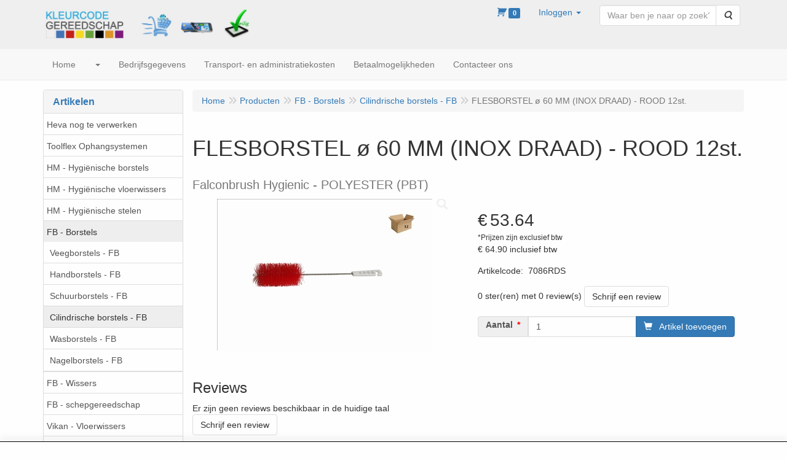

--- FILE ---
content_type: text/html; charset=UTF-8
request_url: https://www.kleurcodegereedschap.be/nl/fb-borstels/cilindrische-borstels-fb/flesborstel-60-mm-inox-draad-rood-12st/a-11551-10000060
body_size: 12364
content:
<!DOCTYPE html>
<html lang="nl">
    <head>
        <base href="https://www.kleurcodegereedschap.be/"
              data-url=""
              data-routing="/js/routing.json"
        />
        <meta name="viewport" content="width=device-width, initial-scale=1">
        <meta charset="utf-8" >
        
                    <meta name="author" content="Poleprom.com" />
                    <meta name="keywords" content="FLESBORSTEL, &oslash;, 60, MM, , (INOX, DRAAD), -, ROOD, 12st., 7086RDS, Falconbrush, Hygienic, -, POLYESTER, (PBT)" />
                    <meta name="description" content="Falconbrush Hygienic - POLYESTER (PBT)" />
                    <meta name="rating" content="general" />
                    <meta name='generator' content='LogiVert 8.21.0.1016; Equinoxe 10.5.38' />
        
        <title>FLESBORSTEL ø 60 MM  (INOX DRAAD) - ROOD 12st.</title>

        <!-- Load scripting -->
                                    <script>
    window.dataLayer = window.dataLayer || [];
    window.dataLayer.enableGA4Ecommerce = false;
</script>
                            <script src="/js/api.min.js?h=9a8857d6"></script>
                            <script>
document.addEventListener('DOMContentLoaded', function(el) {
    window.api = new Api("ODQ2MDMxNzgwNTY1MzA6bDdCUm93UjNQOGhFWWZabHdJZg==", "https://www.kleurcodegereedschap.be");
});
</script>
                    
        <script src="/js/plugins.min.js?h=bb38a032" id="pluginScripts"></script>
        <script src="/js/early_scripts.min.js?h=2ebe7f84" id="earlyScripts"></script>

        <script>
            // Epsilon Polyfill for IE
            if (Number.EPSILON === undefined) {
                Number.EPSILON = Math.pow(2, -52);
            }
            // Number Formatting
            Math.toDisplay = function (val, precision, force_sign) {
                if (typeof force_sign === 'undefined') {
                    force_sign = false;
                }

                if (typeof precision === "undefined") {
                    precision = 2;
                }

                if(isNaN(val) || typeof val !== "number") {
                    return false;
                }

                val = val + (1E3 * Number.EPSILON);
                var str = val.toFixed(precision);
                var decpoint = str.indexOf('.');

                str = str.replace('.', '.');

                for(var i = (decpoint - 3); i > 0; i = i - 3) {
                    str = str.slice(0, i) + ',' + str.slice(i);
                }

                if(force_sign && val > 0) {
                    str = "+" + str;
                }

                return str;
            }

            Math.toPrice = function(val, force_sign) {
                if(typeof force_sign === 'undefined') {
                    force_sign = false;
                }
                var price = "";

                if(val === 0) {
                    price = "Gratis";
                } else {
                    if(force_sign && val > 0) {
                        price = "+";
                    } else if(val < 0) {
                        price = "-";
                    }
                    price += "€ ";
                    price += Math.toDisplay(Math.abs(val), 2);
                }

                return price;
            }
            window.main_root = "https://www.kleurcodegereedschap.be/";

        </script>

        <link rel="stylesheet" href="/assets/base.css?h=676cf9a1" />

        <link rel="stylesheet" href="/assets/theme.css?h=901af028" />
        <link rel="icon" type="image/x-icon" href="/favicon.ico?h=30bbc694" />    <script src="https://js.hcaptcha.com/1/api.js?onload=recaptchaOnload&render=explicit" async defer></script></head>
    <body data-sticky-container>
        
                    <header>
    <div class="logo-top">
        <div class="container">
            <div class="logo-container">
                <a href="/nl/">
                    <img src="/images/cb_17.jpg?h=a598b142" alt="Logo www.Kleurcodegereedschap.be"/>                </a>
            </div>
            <div class="pull-right hidden-xs">
                    <ul class="nav navbar-nav  " data-sm-skip="data-sm-skip">
            <li class="menu_cart_popup  menu_cart">
        <a href="/nl/winkelwagen/" data-popup="data-popup" class="cart-link" data-mode="articles">
    <i class="cart"></i><span class="amount label label-primary articles">0</span></a>
            </li>
    <li class="menu_my_account ">
        <a href="/nl/inloggen"
   class="dropdown-toggle" data-toggle="dropdown" role="button"
   aria-haspopup="true"
   aria-expanded="false">
    <span class="lbl">Inloggen</span>
    <span class="caret"></span></a>
                    <ul class="dropdown-menu">
                    <li class="">
            
                                    
<form method="post" action="/nl/inloggen">
    <div class="form-group"><label class="control-label required" for="_username">Loginnaam</label><input type="text" id="_username" name="_username" required="required" class="form-control form-control" /><p class="help-block"></p>
    </div>
    <div class="form-group"><label class="control-label required" for="_password">Wachtwoord</label><input type="password" id="_password" name="_password" required="required" class="form-control form-control" /><p class="help-block"></p>
    </div>
    <div class="form-group"><input type="text" id="emailAddress" name="emailAddress" class="form-extrahiddenfield form-control" /><p class="help-block"></p>
    </div>

            <button type="submit" name="loginSubmit" class="btn btn-primary">Inloggen</button>
                <input type="hidden" name="_target_path" value="https://www.kleurcodegereedschap.be/nl/fb-borstels/cilindrische-borstels-fb/flesborstel-60-mm-inox-draad-rood-12st/a-11551-10000060" />
        <input type="hidden" name="_csrf_token" value="3dc6e924175d4.rAGGa1qFrFEN25NhhuaF08aPuqqE_PV1yckFkThIIpU.-mnrByrflAJ4lsFXwYjo57bV_4fUs8E4jplLx0sCFNDUYsUeBcjvGn6x3g" />
</form>

            </li>
    <li class="">
        <a href="/nl/registreren"
   >
    <span class="lbl">Registreren</span>
    </a>
            </li>
    <li class="">
        <a href="/nl/wachtwoord/vergeten"
   >
    <span class="lbl">Wachtwoord vergeten?</span>
    </a>
            </li>

            </ul>
            </li>
    <li class="menu_search_widget ">
        <form action="/nl/zoeken" method="get" class="navbar-form menu_search_widget ">
    <div class="input-group">
        <input type="search"
                id="search_query"
                placeholder="Waar ben je naar op zoek?"
                name="query"
                class="form-control"
                                data-suggest=""
                autocomplete="off">
        <span class="input-group-btn">
            <button type="submit" class="btn btn-default">
                <i class="fa fa-search"></i>
                <span class="sr-only">Zoeken</span>
            </button>
        </span>
    </div>
</form>

            </li>

    </ul>

            </div>
        </div>
    </div>
</header>
<div class="nav-top sticky-header ">
    <nav class="navbar">
        <div class="container">
            <div class="navbar-header">
                <div class="mobile-menu-navbar">
                        <ul class="nav navbar-nav  " data-sm-skip="data-sm-skip">
        
    </ul>

                </div>
                <button type="button" class="navbar-toggle collapsed" data-toggle="collapse" data-target="#topmenu"
                        aria-expanded="false">
                    <span class="sr-only">Menu</span>
                    <span class="icon-bar"></span>
                    <span class="icon-bar"></span>
                    <span class="icon-bar"></span>
                </button>
            </div>

            <div class="collapse navbar-collapse" id="topmenu">
                <div class="mobile-menu-addon">
                        <ul class="nav navbar-nav  " >
            <li class="menu_cart_popup  menu_cart">
        <a href="/nl/winkelwagen/" data-popup="data-popup" class="cart-link" data-mode="articles">
    <i class="cart"></i><span class="amount label label-primary articles">0</span></a>
            </li>
    <li class="menu_my_account ">
        <a href="/nl/inloggen"
   class="dropdown-toggle" data-toggle="dropdown" role="button"
   aria-haspopup="true"
   aria-expanded="false">
    <span class="lbl">Inloggen</span>
    <span class="caret"></span></a>
                    <ul class="dropdown-menu">
                    <li class="">
            
                                    
<form method="post" action="/nl/inloggen">
    <div class="form-group"><label class="control-label required" for="_username">Loginnaam</label><input type="text" id="_username" name="_username" required="required" class="form-control form-control" /><p class="help-block"></p>
    </div>
    <div class="form-group"><label class="control-label required" for="_password">Wachtwoord</label><input type="password" id="_password" name="_password" required="required" class="form-control form-control" /><p class="help-block"></p>
    </div>
    <div class="form-group"><input type="text" id="emailAddress" name="emailAddress" class="form-extrahiddenfield form-control" /><p class="help-block"></p>
    </div>

            <button type="submit" name="loginSubmit" class="btn btn-primary">Inloggen</button>
                <input type="hidden" name="_target_path" value="https://www.kleurcodegereedschap.be/nl/fb-borstels/cilindrische-borstels-fb/flesborstel-60-mm-inox-draad-rood-12st/a-11551-10000060" />
        <input type="hidden" name="_csrf_token" value="43d9f0e26d3c73011f74be1b.d1FzBb6cOjCt5nNRZXr9vdtyy6EfocTzEVMJGN8GCQs.ITkeac7GAmPYqyFnIhSQiasojoxP7vC-VgNHTqxMP04PMjBw4dF5e96MPg" />
</form>

            </li>
    <li class="">
        <a href="/nl/registreren"
   >
    <span class="lbl">Registreren</span>
    </a>
            </li>
    <li class="">
        <a href="/nl/wachtwoord/vergeten"
   >
    <span class="lbl">Wachtwoord vergeten?</span>
    </a>
            </li>

            </ul>
            </li>
    <li class="menu_search_widget ">
        <form action="/nl/zoeken" method="get" class="navbar-form menu_search_widget ">
    <div class="input-group">
        <input type="search"
                id="search_query"
                placeholder="Waar ben je naar op zoek?"
                name="query"
                class="form-control"
                                data-suggest=""
                autocomplete="off">
        <span class="input-group-btn">
            <button type="submit" class="btn btn-default">
                <i class="fa fa-search"></i>
                <span class="sr-only">Zoeken</span>
            </button>
        </span>
    </div>
</form>

            </li>

    </ul>

                </div>
                    <ul class="nav navbar-nav  " >
            <li class="menu_homepage ">
        <a href="/nl/"
   >
    <span class="lbl">Home</span>
    </a>
            </li>
    <li class="menu_catalog ">
        <a href="/nl/catalogus" class="children" role="button"
   aria-haspopup="true" aria-expanded="false">
    <span class="lbl"></span>
    <span class="caret"></span></a>
                    <ul class="dropdown-menu">
                    <li class="">
        <a href="/nl/heva-nog-te-verwerken/g-55"
   >
    <span class="lbl">Heva nog te verwerken</span>
    </a>
            </li>
    <li class="">
        <a href="/nl/toolflex-ophangsystemen/g-40"
   >
    <span class="lbl">Toolflex Ophangsystemen</span>
    </a>
            </li>
    <li class="">
        <a href="/nl/hm-hygienische-borstels/g-42"
   class="dropdown-toggle" data-toggle="dropdown" role="button"
   aria-haspopup="true"
   aria-expanded="false">
    <span class="lbl">HM - Hygi&euml;nische borstels</span>
    <span class="caret"></span></a>
                    <ul class="dropdown-menu">
                    <li class="">
        <a href="/nl/hm-hygienische-borstels/cilinidrische-borstels-hm/g-10000077"
   class="dropdown-toggle" data-toggle="dropdown" role="button"
   aria-haspopup="true"
   aria-expanded="false">
    <span class="lbl">Cilinidrische borstels - HM</span>
    <span class="caret"></span></a>
                    <ul class="dropdown-menu">
                    <li class="">
        <a href="/nl/hm-hygienische-borstels/cilinidrische-borstels-hm/tankborstels-hm/g-20000171"
   >
    <span class="lbl">Tankborstels - HM</span>
    </a>
            </li>
    <li class="">
        <a href="/nl/hm-hygienische-borstels/cilinidrische-borstels-hm/flessenborstels-hm/g-20000172"
   >
    <span class="lbl">Flessenborstels - HM</span>
    </a>
            </li>

            </ul>
            </li>
    <li class="">
        <a href="/nl/hm-hygienische-borstels/veegborstels-hm/g-10000079"
   class="dropdown-toggle" data-toggle="dropdown" role="button"
   aria-haspopup="true"
   aria-expanded="false">
    <span class="lbl">Veegborstels - HM</span>
    <span class="caret"></span></a>
                    <ul class="dropdown-menu">
                    <li class="">
        <a href="/nl/hm-hygienische-borstels/veegborstels-hm/gepluimde-veegborstel/g-20000174"
   >
    <span class="lbl">Gepluimde veegborstel</span>
    </a>
            </li>
    <li class="">
        <a href="/nl/hm-hygienische-borstels/veegborstels-hm/zachte-veegborstel/g-20000175"
   >
    <span class="lbl">Zachte veegborstel</span>
    </a>
            </li>
    <li class="">
        <a href="/nl/hm-hygienische-borstels/veegborstels-hm/harde-veegborstel/g-20000176"
   >
    <span class="lbl">Harde veegborstel</span>
    </a>
            </li>

            </ul>
            </li>
    <li class="">
        <a href="/nl/hm-hygienische-borstels/schuurborstels-hm/g-10000080"
   >
    <span class="lbl">Schuurborstels - HM</span>
    </a>
            </li>
    <li class="">
        <a href="/nl/hm-hygienische-borstels/rubberen-borstels/g-10000081"
   >
    <span class="lbl">Rubberen borstels</span>
    </a>
            </li>
    <li class="">
        <a href="/nl/hm-hygienische-borstels/handborstels-hm/g-10000087"
   class="dropdown-toggle" data-toggle="dropdown" role="button"
   aria-haspopup="true"
   aria-expanded="false">
    <span class="lbl">Handborstels - HM</span>
    <span class="caret"></span></a>
                    <ul class="dropdown-menu">
                    <li class="">
        <a href="/nl/hm-hygienische-borstels/handborstels-hm/veegborstels/g-20000181"
   >
    <span class="lbl">Veegborstels</span>
    </a>
            </li>
    <li class="">
        <a href="/nl/hm-hygienische-borstels/handborstels-hm/wasborstels/g-20000182"
   >
    <span class="lbl">Wasborstels</span>
    </a>
            </li>
    <li class="">
        <a href="/nl/hm-hygienische-borstels/handborstels-hm/schrobborstels/g-20000183"
   >
    <span class="lbl">Schrobborstels</span>
    </a>
            </li>
    <li class="">
        <a href="/nl/hm-hygienische-borstels/handborstels-hm/andere/g-20000184"
   >
    <span class="lbl">Andere</span>
    </a>
            </li>

            </ul>
            </li>

            </ul>
            </li>
    <li class="">
        <a href="/nl/hm-hygienische-vloerwissers/g-47"
   class="dropdown-toggle" data-toggle="dropdown" role="button"
   aria-haspopup="true"
   aria-expanded="false">
    <span class="lbl">HM - Hygi&euml;nische vloerwissers</span>
    <span class="caret"></span></a>
                    <ul class="dropdown-menu">
                    <li class="">
        <a href="/nl/hm-hygienische-vloerwissers/vloerwissers-met-grove-draad/g-10000090"
   class="dropdown-toggle" data-toggle="dropdown" role="button"
   aria-haspopup="true"
   aria-expanded="false">
    <span class="lbl">Vloerwissers met grove draad</span>
    <span class="caret"></span></a>
                    <ul class="dropdown-menu">
                    <li class="">
        <a href="/nl/hm-hygienische-vloerwissers/vloerwissers-met-grove-draad/alle-lichte-monturen/g-20000185"
   >
    <span class="lbl">Alle lichte monturen</span>
    </a>
            </li>
    <li class="">
        <a href="/nl/hm-hygienische-vloerwissers/vloerwissers-met-grove-draad/alle-versterkte-monturen/g-20000186"
   >
    <span class="lbl">Alle versterkte monturen</span>
    </a>
            </li>
    <li class="">
        <a href="/nl/hm-hygienische-vloerwissers/vloerwissers-met-grove-draad/alle-35cm-monturen/g-20000187"
   >
    <span class="lbl">Alle 35cm monturen</span>
    </a>
            </li>
    <li class="">
        <a href="/nl/hm-hygienische-vloerwissers/vloerwissers-met-grove-draad/alle-45cm-monturen/g-20000188"
   >
    <span class="lbl">Alle 45cm monturen</span>
    </a>
            </li>
    <li class="">
        <a href="/nl/hm-hygienische-vloerwissers/vloerwissers-met-grove-draad/alle-55cm-monturen/g-20000189"
   >
    <span class="lbl">Alle 55cm monturen</span>
    </a>
            </li>
    <li class="">
        <a href="/nl/hm-hygienische-vloerwissers/vloerwissers-met-grove-draad/alle-75cm-monturen/g-20000190"
   >
    <span class="lbl">Alle 75cm monturen</span>
    </a>
            </li>

            </ul>
            </li>
    <li class="">
        <a href="/nl/hm-hygienische-vloerwissers/vloerwissers-met-fijne-draad/g-10000091"
   class="dropdown-toggle" data-toggle="dropdown" role="button"
   aria-haspopup="true"
   aria-expanded="false">
    <span class="lbl">Vloerwissers met fijne draad</span>
    <span class="caret"></span></a>
                    <ul class="dropdown-menu">
                    <li class="">
        <a href="/nl/hm-hygienische-vloerwissers/vloerwissers-met-fijne-draad/alle-30cm-monturen/g-20000191"
   >
    <span class="lbl">Alle 30cm monturen</span>
    </a>
            </li>
    <li class="">
        <a href="/nl/hm-hygienische-vloerwissers/vloerwissers-met-fijne-draad/alle-35cm-monturen/g-20000192"
   >
    <span class="lbl">Alle 35cm monturen</span>
    </a>
            </li>
    <li class="">
        <a href="/nl/hm-hygienische-vloerwissers/vloerwissers-met-fijne-draad/alle-40cm-monturen/g-20000193"
   >
    <span class="lbl">Alle 40cm monturen</span>
    </a>
            </li>
    <li class="">
        <a href="/nl/hm-hygienische-vloerwissers/vloerwissers-met-fijne-draad/alle-45cm-monturen/g-20000194"
   >
    <span class="lbl">Alle 45cm monturen</span>
    </a>
            </li>
    <li class="">
        <a href="/nl/hm-hygienische-vloerwissers/vloerwissers-met-fijne-draad/alle-55cm-monturen/g-20000195"
   >
    <span class="lbl">Alle 55cm monturen</span>
    </a>
            </li>
    <li class="">
        <a href="/nl/hm-hygienische-vloerwissers/vloerwissers-met-fijne-draad/alle-60cm-monturen/g-20000196"
   >
    <span class="lbl">Alle 60cm monturen</span>
    </a>
            </li>
    <li class="">
        <a href="/nl/hm-hygienische-vloerwissers/vloerwissers-met-fijne-draad/alle-75cm-monturen/g-20000197"
   >
    <span class="lbl">Alle 75cm monturen</span>
    </a>
            </li>

            </ul>
            </li>

            </ul>
            </li>
    <li class="">
        <a href="/nl/hm-hygienische-stelen/g-43"
   class="dropdown-toggle" data-toggle="dropdown" role="button"
   aria-haspopup="true"
   aria-expanded="false">
    <span class="lbl">HM - Hygi&euml;nische stelen</span>
    <span class="caret"></span></a>
                    <ul class="dropdown-menu">
                    <li class="">
        <a href="/nl/hm-hygienische-stelen/polypropyleen/g-10000073"
   >
    <span class="lbl">Polypropyleen</span>
    </a>
            </li>
    <li class="">
        <a href="/nl/hm-hygienische-stelen/alu-polypropyleen/g-10000092"
   >
    <span class="lbl">Alu-Polypropyleen</span>
    </a>
            </li>
    <li class="">
        <a href="/nl/hm-hygienische-stelen/aluminium/g-10000074"
   >
    <span class="lbl">Aluminium</span>
    </a>
            </li>
    <li class="">
        <a href="/nl/hm-hygienische-stelen/glasvezel/g-10000075"
   >
    <span class="lbl">Glasvezel</span>
    </a>
            </li>
    <li class="">
        <a href="/nl/hm-hygienische-stelen/telescopisch/g-10000084"
   >
    <span class="lbl">Telescopisch</span>
    </a>
            </li>
    <li class="">
        <a href="/nl/hm-hygienische-stelen/zwenkgewricht/g-10000076"
   >
    <span class="lbl">Zwenkgewricht</span>
    </a>
            </li>

            </ul>
            </li>
    <li class="">
        <a href="/nl/fb-borstels/g-36"
   class="dropdown-toggle" data-toggle="dropdown" role="button"
   aria-haspopup="true"
   aria-expanded="false">
    <span class="lbl">FB - Borstels</span>
    <span class="caret"></span></a>
                    <ul class="dropdown-menu">
                    <li class="">
        <a href="/nl/fb-borstels/veegborstels-fb/g-10000054"
   class="dropdown-toggle" data-toggle="dropdown" role="button"
   aria-haspopup="true"
   aria-expanded="false">
    <span class="lbl">Veegborstels - FB</span>
    <span class="caret"></span></a>
                    <ul class="dropdown-menu">
                    <li class="">
        <a href="/nl/fb-borstels/veegborstels-fb/combivegers/g-20000159"
   >
    <span class="lbl">Combivegers</span>
    </a>
            </li>
    <li class="">
        <a href="/nl/fb-borstels/veegborstels-fb/ultra-zacht/g-20000160"
   >
    <span class="lbl">Ultra zacht</span>
    </a>
            </li>
    <li class="">
        <a href="/nl/fb-borstels/veegborstels-fb/ultra-hard/g-20000162"
   >
    <span class="lbl">Ultra hard</span>
    </a>
            </li>

            </ul>
            </li>
    <li class="">
        <a href="/nl/fb-borstels/handborstels-fb/g-10000055"
   >
    <span class="lbl">Handborstels - FB</span>
    </a>
            </li>
    <li class="">
        <a href="/nl/fb-borstels/schuurborstels-fb/g-10000059"
   >
    <span class="lbl">Schuurborstels - FB</span>
    </a>
            </li>
    <li class="">
        <a href="/nl/fb-borstels/cilindrische-borstels-fb/g-10000060"
   >
    <span class="lbl">Cilindrische borstels - FB</span>
    </a>
            </li>
    <li class="">
        <a href="/nl/fb-borstels/wasborstels-fb/g-10000061"
   >
    <span class="lbl">Wasborstels - FB</span>
    </a>
            </li>
    <li class="">
        <a href="/nl/fb-borstels/nagelborstels-fb/g-10000094"
   >
    <span class="lbl">Nagelborstels - FB</span>
    </a>
            </li>

            </ul>
            </li>
    <li class="">
        <a href="/nl/fb-wissers/g-37"
   >
    <span class="lbl">FB - Wissers</span>
    </a>
            </li>
    <li class="">
        <a href="/nl/fb-schepgereedschap/g-41"
   >
    <span class="lbl">FB - schepgereedschap</span>
    </a>
            </li>
    <li class="">
        <a href="/nl/vikan-vloerwissers/g-9"
   class="dropdown-toggle" data-toggle="dropdown" role="button"
   aria-haspopup="true"
   aria-expanded="false">
    <span class="lbl">Vikan - Vloerwissers</span>
    <span class="caret"></span></a>
                    <ul class="dropdown-menu">
                    <li class="">
        <a href="/nl/vikan-vloerwissers/vloerwissers-vikan/g-10000002"
   class="dropdown-toggle" data-toggle="dropdown" role="button"
   aria-haspopup="true"
   aria-expanded="false">
    <span class="lbl">Vloerwissers - Vikan</span>
    <span class="caret"></span></a>
                    <ul class="dropdown-menu">
                    <li class="">
        <a href="/nl/vikan-vloerwissers/vloerwissers-vikan/algemeen-gebruik/g-20000006"
   >
    <span class="lbl">Algemeen gebruik</span>
    </a>
            </li>
    <li class="">
        <a href="/nl/vikan-vloerwissers/vloerwissers-vikan/voedingsindustrie-h-a-c-c-p/g-20000146"
   >
    <span class="lbl">Voedingsindustrie H.A.C.C.P.</span>
    </a>
            </li>

            </ul>
            </li>
    <li class="">
        <a href="/nl/vikan-vloerwissers/handwissers-vikan/g-10000037"
   class="dropdown-toggle" data-toggle="dropdown" role="button"
   aria-haspopup="true"
   aria-expanded="false">
    <span class="lbl">Handwissers - Vikan</span>
    <span class="caret"></span></a>
                    <ul class="dropdown-menu">
                    <li class="">
        <a href="/nl/vikan-vloerwissers/handwissers-vikan/algemeen-gebruik/g-20000147"
   >
    <span class="lbl">Algemeen gebruik</span>
    </a>
            </li>
    <li class="">
        <a href="/nl/vikan-vloerwissers/handwissers-vikan/voedingsindustrie/g-20000148"
   >
    <span class="lbl">Voedingsindustrie</span>
    </a>
            </li>

            </ul>
            </li>
    <li class="">
        <a href="/nl/vikan-vloerwissers/vervangcasettes/g-10000043"
   >
    <span class="lbl">Vervangcasettes</span>
    </a>
            </li>

            </ul>
            </li>
    <li class="">
        <a href="/nl/vikan-borstels/g-26"
   class="dropdown-toggle" data-toggle="dropdown" role="button"
   aria-haspopup="true"
   aria-expanded="false">
    <span class="lbl">Vikan - Borstels</span>
    <span class="caret"></span></a>
                    <ul class="dropdown-menu">
                    <li class="">
        <a href="/nl/vikan-borstels/veegborstels-vikan/g-10000038"
   >
    <span class="lbl">Veegborstels - Vikan</span>
    </a>
            </li>
    <li class="">
        <a href="/nl/vikan-borstels/schuurborstels-vikan/g-10000039"
   >
    <span class="lbl">Schuurborstels - Vikan</span>
    </a>
            </li>
    <li class="">
        <a href="/nl/vikan-borstels/handborstels-vikan/g-10000044"
   class="dropdown-toggle" data-toggle="dropdown" role="button"
   aria-haspopup="true"
   aria-expanded="false">
    <span class="lbl">Handborstels - Vikan</span>
    <span class="caret"></span></a>
                    <ul class="dropdown-menu">
                    <li class="">
        <a href="/nl/vikan-borstels/handborstels-vikan/veegborstels/g-20000154"
   >
    <span class="lbl">Veegborstels</span>
    </a>
            </li>
    <li class="">
        <a href="/nl/vikan-borstels/handborstels-vikan/wasborstels/g-20000156"
   >
    <span class="lbl">Wasborstels</span>
    </a>
            </li>
    <li class="">
        <a href="/nl/vikan-borstels/handborstels-vikan/schrobborstels/g-20000155"
   >
    <span class="lbl">Schrobborstels</span>
    </a>
            </li>

            </ul>
            </li>
    <li class="">
        <a href="/nl/vikan-borstels/cilindrische-borstels/g-10000041"
   class="dropdown-toggle" data-toggle="dropdown" role="button"
   aria-haspopup="true"
   aria-expanded="false">
    <span class="lbl">Cilindrische borstels</span>
    <span class="caret"></span></a>
                    <ul class="dropdown-menu">
                    <li class="">
        <a href="/nl/vikan-borstels/cilindrische-borstels/flessenborstels/g-20000150"
   >
    <span class="lbl">Flessenborstels</span>
    </a>
            </li>
    <li class="">
        <a href="/nl/vikan-borstels/cilindrische-borstels/tankborstels/g-20000153"
   >
    <span class="lbl">Tankborstels</span>
    </a>
            </li>
    <li class="">
        <a href="/nl/vikan-borstels/cilindrische-borstels/wormhuisborstels/g-20000151"
   >
    <span class="lbl">Wormhuisborstels</span>
    </a>
            </li>
    <li class="">
        <a href="/nl/vikan-borstels/cilindrische-borstels/andere-cylindrische-borstels/g-20000152"
   >
    <span class="lbl">Andere cylindrische borstels</span>
    </a>
            </li>

            </ul>
            </li>
    <li class="">
        <a href="/nl/vikan-borstels/andere-borstels-vikan/g-10000042"
   >
    <span class="lbl">Andere borstels - Vikan</span>
    </a>
            </li>

            </ul>
            </li>
    <li class="">
        <a href="/nl/vikan-schuurpads/g-33"
   >
    <span class="lbl">Vikan - Schuurpads</span>
    </a>
            </li>
    <li class="">
        <a href="/nl/vikan-stelen/g-34"
   class="dropdown-toggle" data-toggle="dropdown" role="button"
   aria-haspopup="true"
   aria-expanded="false">
    <span class="lbl">Vikan - Stelen</span>
    <span class="caret"></span></a>
                    <ul class="dropdown-menu">
                    <li class="">
        <a href="/nl/vikan-stelen/polypropyleen/g-10000070"
   >
    <span class="lbl">Polypropyleen</span>
    </a>
            </li>
    <li class="">
        <a href="/nl/vikan-stelen/verlengstukken/g-10000047"
   >
    <span class="lbl">Verlengstukken</span>
    </a>
            </li>
    <li class="">
        <a href="/nl/vikan-stelen/geanodiseerd-aluminium/g-10000048"
   >
    <span class="lbl">Geanodiseerd aluminium</span>
    </a>
            </li>
    <li class="">
        <a href="/nl/vikan-stelen/roest-vrij-staal/g-10000049"
   >
    <span class="lbl">Roest vrij staal</span>
    </a>
            </li>
    <li class="">
        <a href="/nl/vikan-stelen/glasvezel/g-10000050"
   >
    <span class="lbl">Glasvezel</span>
    </a>
            </li>
    <li class="">
        <a href="/nl/vikan-stelen/telescopisch/g-10000051"
   >
    <span class="lbl">Telescopisch</span>
    </a>
            </li>
    <li class="">
        <a href="/nl/vikan-stelen/mini-stelen/g-10000046"
   >
    <span class="lbl">Mini - stelen</span>
    </a>
            </li>
    <li class="">
        <a href="/nl/vikan-stelen/waterdoorvoer/g-10000052"
   >
    <span class="lbl">Waterdoorvoer</span>
    </a>
            </li>
    <li class="">
        <a href="/nl/vikan-stelen/codering/g-10000069"
   >
    <span class="lbl">Codering</span>
    </a>
            </li>

            </ul>
            </li>
    <li class="">
        <a href="/nl/vikan-ophangmateriaal/g-31"
   >
    <span class="lbl">Vikan - Ophangmateriaal</span>
    </a>
            </li>
    <li class="">
        <a href="/nl/vikan-emmers/g-27"
   class="dropdown-toggle" data-toggle="dropdown" role="button"
   aria-haspopup="true"
   aria-expanded="false">
    <span class="lbl">Vikan - Emmers</span>
    <span class="caret"></span></a>
                    <ul class="dropdown-menu">
                    <li class="">
        <a href="/nl/vikan-emmers/emmer-6-l/g-10000068"
   >
    <span class="lbl">Emmer - 6 L</span>
    </a>
            </li>
    <li class="">
        <a href="/nl/vikan-emmers/emmer-12-l/g-10000066"
   >
    <span class="lbl">Emmer - 12 L</span>
    </a>
            </li>
    <li class="">
        <a href="/nl/vikan-emmers/emmer-20-l/g-10000067"
   >
    <span class="lbl">Emmer - 20 L</span>
    </a>
            </li>

            </ul>
            </li>
    <li class="">
        <a href="/nl/vikan-waterspuitpistolen/g-30"
   >
    <span class="lbl">Vikan - Waterspuitpistolen</span>
    </a>
            </li>
    <li class="">
        <a href="/nl/vikan-schrapers/g-29"
   >
    <span class="lbl">Vikan - Schrapers</span>
    </a>
            </li>
    <li class="">
        <a href="/nl/vikan-schepgereedschap/g-28"
   >
    <span class="lbl">Vikan - Schepgereedschap</span>
    </a>
            </li>
    <li class="">
        <a href="/nl/vikan-spatels-roerders/g-32"
   >
    <span class="lbl">Vikan - Spatels, Roerders, ...</span>
    </a>
            </li>
    <li class="">
        <a href="/nl/vikan-condenstrekkers/g-46"
   >
    <span class="lbl">Vikan - Condenstrekkers</span>
    </a>
            </li>

            </ul>
            </li>
    <li class="">
        <a href="/nl/bedrijfsgegevens/c-26"
   >
    <span class="lbl">Bedrijfsgegevens</span>
    </a>
            </li>
    <li class="">
        <a href="/nl/transport-en-administratiekosten/c-56"
   >
    <span class="lbl">Transport- en administratiekosten</span>
    </a>
            </li>
    <li class="">
        <a href="/nl/betaalmogelijkheden/c-57"
   >
    <span class="lbl">Betaalmogelijkheden</span>
    </a>
            </li>
    <li class="">
        <a href="/nl/contacteer-ons/c-23"
   >
    <span class="lbl">Contacteer ons</span>
    </a>
            </li>

    </ul>

            </div>
        </div>
    </nav>
</div>

        <div id="alert-wrapper">
        <div class="container" id="alert-container">
        <!-- This container is in use to display AJAX-triggered Alert messages -->
        </div>
    </div>

    <div class='container article_show' id="main">
            <div class="sidebar left" layout="1">
                    <div class="widget widget_catalog" type="catalog" >
            <div class="panel panel-default">
                                    <div class="panel-heading">
                        <h4 class="panel-title">Artikelen</h4>
                    </div>
                                <div class="list-group list-group-root">
            <a href="/nl/heva-nog-te-verwerken/g-55"
           class="list-group-item ">
            Heva nog te verwerken
        </a>

                    <a href="/nl/toolflex-ophangsystemen/g-40"
           class="list-group-item ">
            Toolflex Ophangsystemen
        </a>

                    <a href="/nl/hm-hygienische-borstels/g-42"
           class="list-group-item ">
            HM - Hygi&euml;nische borstels
        </a>

                    <a href="/nl/hm-hygienische-vloerwissers/g-47"
           class="list-group-item ">
            HM - Hygi&euml;nische vloerwissers
        </a>

                    <a href="/nl/hm-hygienische-stelen/g-43"
           class="list-group-item ">
            HM - Hygi&euml;nische stelen
        </a>

                    <a href="/nl/fb-borstels/g-36"
           class="list-group-item active">
            FB - Borstels
        </a>

                    <div class="children list-group">
            <a href="/nl/fb-borstels/veegborstels-fb/g-10000054"
           class="list-group-item ">
            Veegborstels - FB
        </a>

                    <a href="/nl/fb-borstels/handborstels-fb/g-10000055"
           class="list-group-item ">
            Handborstels - FB
        </a>

                    <a href="/nl/fb-borstels/schuurborstels-fb/g-10000059"
           class="list-group-item ">
            Schuurborstels - FB
        </a>

                    <a href="/nl/fb-borstels/cilindrische-borstels-fb/g-10000060"
           class="list-group-item active">
            Cilindrische borstels - FB
        </a>

                    <a href="/nl/fb-borstels/wasborstels-fb/g-10000061"
           class="list-group-item ">
            Wasborstels - FB
        </a>

                    <a href="/nl/fb-borstels/nagelborstels-fb/g-10000094"
           class="list-group-item ">
            Nagelborstels - FB
        </a>

            </div>
                    <a href="/nl/fb-wissers/g-37"
           class="list-group-item ">
            FB - Wissers
        </a>

                    <a href="/nl/fb-schepgereedschap/g-41"
           class="list-group-item ">
            FB - schepgereedschap
        </a>

                    <a href="/nl/vikan-vloerwissers/g-9"
           class="list-group-item ">
            Vikan - Vloerwissers
        </a>

                    <a href="/nl/vikan-borstels/g-26"
           class="list-group-item ">
            Vikan - Borstels
        </a>

                    <a href="/nl/vikan-schuurpads/g-33"
           class="list-group-item ">
            Vikan - Schuurpads
        </a>

                    <a href="/nl/vikan-stelen/g-34"
           class="list-group-item ">
            Vikan - Stelen
        </a>

                    <a href="/nl/vikan-ophangmateriaal/g-31"
           class="list-group-item ">
            Vikan - Ophangmateriaal
        </a>

                    <a href="/nl/vikan-emmers/g-27"
           class="list-group-item ">
            Vikan - Emmers
        </a>

                    <a href="/nl/vikan-waterspuitpistolen/g-30"
           class="list-group-item ">
            Vikan - Waterspuitpistolen
        </a>

                    <a href="/nl/vikan-schrapers/g-29"
           class="list-group-item ">
            Vikan - Schrapers
        </a>

                    <a href="/nl/vikan-schepgereedschap/g-28"
           class="list-group-item ">
            Vikan - Schepgereedschap
        </a>

                    <a href="/nl/vikan-spatels-roerders/g-32"
           class="list-group-item ">
            Vikan - Spatels, Roerders, ...
        </a>

                    <a href="/nl/vikan-condenstrekkers/g-46"
           class="list-group-item ">
            Vikan - Condenstrekkers
        </a>

            </div>

            </div>
        </div>
                            <div class="widget widget_content" type="content" position="LEFT" >
            <div class="panel panel-default">
                                    <div class="panel-heading">
                        <h4 class="panel-title">Informatie</h4>
                    </div>
                                <div class="list-group list-group-root">
            <a href="/nl/-/c-65"
           class="list-group-item ">
            -
        </a>

                    <a href="/nl/bedrijfsgegevens/c-26"
           class="list-group-item ">
            Bedrijfsgegevens
        </a>

                    <a href="/nl/transport-en-administratiekosten/c-56"
           class="list-group-item ">
            Transport- en administratiekosten
        </a>

                    <a href="/nl/betaalmogelijkheden/c-57"
           class="list-group-item ">
            Betaalmogelijkheden
        </a>

                    <a href="/nl/contacteer-ons/c-23"
           class="list-group-item ">
            Contacteer ons
        </a>

                    <a href="/nl/algemene-voorwaarden/c-25"
           class="list-group-item ">
            Algemene voorwaarden
        </a>

                    <a href="/nl/promotielinken/c-19"
           class="list-group-item ">
            Promotielinken
        </a>

            </div>
            </div>
        </div>
             
    </div>

        
        <div id="content">
            <div>    <div id="breadcrumb_container">
                    <ol class="breadcrumb back internal"><li><a href="javascript:history.back()">Terug</a></li></ol>                <ol class="breadcrumb" itemscope itemtype="http://schema.org/BreadcrumbList"><li itemprop="itemListElement" itemscope itemtype="http://schema.org/ListItem"
                        ><a href="/nl/"
                       itemprop="item"                    ><span itemprop="name">Home</span></a><meta itemprop="position" content="1" /></li><li itemprop="itemListElement" itemscope itemtype="http://schema.org/ListItem"
                        ><a href="/nl/catalogus"
                       itemprop="item"                    ><span itemprop="name">Producten</span></a><meta itemprop="position" content="2" /></li><li itemprop="itemListElement" itemscope itemtype="http://schema.org/ListItem"
                        ><a href="/nl/fb-borstels/g-36"
                       itemprop="item"                    ><span itemprop="name">FB - Borstels</span></a><meta itemprop="position" content="3" /></li><li itemprop="itemListElement" itemscope itemtype="http://schema.org/ListItem"
                        ><a href="/nl/fb-borstels/cilindrische-borstels-fb/g-10000060"
                       itemprop="item"                    ><span itemprop="name">Cilindrische borstels - FB</span></a><meta itemprop="position" content="4" /></li><li itemprop="itemListElement" itemscope itemtype="http://schema.org/ListItem"
                        class="active"><span itemprop="name">FLESBORSTEL ø 60 MM  (INOX DRAAD) - ROOD 12st.</span><meta itemprop="position" content="5" /></li></ol>
    </div>
</div>
                            <div class='lv_article' itemscope itemtype="https://schema.org/Product">
        <form name="article_order_form" method="post" action="/nl/winkelwagen/toevoegen?id=11551">

                    <div class="article-header">
<h1>
    <span itemprop="name">FLESBORSTEL ø 60 MM  (INOX DRAAD) - ROOD 12st.</span>
</h1>

<h2>
    <small>
        <span id="measure"></span>
        <span id="specification">Falconbrush Hygienic - POLYESTER (PBT)</span>
    </small>
</h2>

</div>
        
        <div class="article_img">
                                        <span class="badge"></span>
            
                            <div id="slider-container">
            <div id="image-container">
            <div class="image">
                <img src="https://www.kleurcodegereedschap.be/data/articles/images/big/b_11551.jpg?h=43f19de4"
                     data-mfp-src="https://www.kleurcodegereedschap.be/data/articles/images/zoom/m_11551.jpg?h=9d1f4735"
                     itemprop="image" alt="FLESBORSTEL ø 60 MM  (INOX DRAAD) - ROOD 12st."/>
            </div>
                    </div>
                                </div>
                    </div>

        <div class="summary">
                                            <div itemprop="offers" itemscope itemtype="http://schema.org/Offer">
    <link itemprop="url" href="https://www.kleurcodegereedschap.be/nl/fb-borstels/cilindrische-borstels-fb/flesborstel-60-mm-inox-draad-rood-12st/a-11551-10000060" />
        <div class="price">
                                    <span class="recommended"></span>
            
            <span itemprop="priceCurrency" content="EUR" class="main_price">€</span>
            <span itemprop="price" content="53.6386" id="articlePrice" class="main_price">53.64</span>
            <span class="once_price">            </span>

            <span class="small">*Prijzen zijn exclusief btw</span>

                            <span class="altPriceDisplay">
                    <span class="altPrice">€ 64.90</span>
                    <span class="altOncePrice"></span>
                    inclusief btw
                </span>
                                    <span class="small"></span>
        
        
            </div>
</div>

            
                                            
                    <span id="artCodes">
        <span class="lbl">Artikelcode</span>:&nbsp;
        <span class="artcode1" itemprop="productID">7086RDS</span>
            </span>
    <br/>
<span class="sr-only" itemprop="sku">Prijszetting 20220428</span>
            
                            <div class="reviewAggregate">
        <span>0 ster(ren) met 0 review(s)</span>
                    <a href="/nl/fb-borstels/cilindrische-borstels-fb/flesborstel-60-mm-inox-draad-rood-12st/a-11551-10000060/review" class="btn btn-default">Schrijf een review</a>
            </div>


                        
                        

                        


                        


            
                                
    
    
    <div class="orderBox">
        <input type="hidden" id="article_order_form_id" name="article_order_form[id]" class="id" data-id="11551" value="11551" />
        
        
                                    <div class="input-group order-button-row">
                                            <span class="input-group-addon hidden-xs">
                            <label class="control-label required" for="article_order_form_quantity">Aantal</label>
                        </span>
                                        <input type="text" id="article_order_form_quantity" name="article_order_form[quantity]" required="required" class="prod_qty form-control" step="1" min="1" data-min-amount="1" max="999999999" data-max-amount="999999999" value="1" />
                                            <span class="input-group-btn">
                                                                <button type="submit" id="article_order_form_orderbutton" name="article_order_form[orderbutton]" class="addtocart btn btn-primary btn">
        <span>Artikel toevoegen</span>
    </button>
                                                                                                            </span>
                                    </div>
            
            <div class="btn-toolbar">
                
                            </div>
            </div>
            
                    </div>

        <div class="details">
                                                                    
                            
                        

            
                                            
                
            
            
                        <div class="reviews" id="reviews">
            <div class="header">
            <h3>Reviews</h3>

                            <div>Er zijn geen reviews beschikbaar in de huidige taal</div>
            
            <a href="/nl/fb-borstels/cilindrische-borstels-fb/flesborstel-60-mm-inox-draad-rood-12st/a-11551-10000060/review" class="btn btn-default">Schrijf een review</a>
        </div>
    
    
</div>


                                            
            
            
                        
        </div>

        <div style="display: none">
            <input type="hidden" id="article_order_form__token" name="article_order_form[_token]" value="43bc549d38f245d9a46486477724f779.35_YVzsdQe3SIYSInp2gQTmVBAjhRNiF72H4f9XrTVA.mPmcAA5ZGI-wYOq47O_KEkjCflKnNeDf2A7NPqG5DGPu154dWC03prtyyQ" />
        </div>
        </form>

        <div class="modal fade restock-modal" role="dialog" id="restock_modal">
    <div class="modal-dialog" role="document">
        <div class="modal-content">
            <div class="modal-header">
                <button class="close"
                    aria-label="Sluit"
                    data-dismiss="modal"
                    type="button">
                    <span aria-hidden="true">&times;</span>
                </button>
                <h4 class="modal-title">
                    Blijf op de hoogte
                </h4>
            </div>
            <div class="modal-body">
                <p>Helaas is het product op dit moment uitverkocht. Laat jouw gegevens achter en je ontvangt een bericht zodra het weer op voorraad is.</p>

                                    <form name="restock" method="post">
                        <div class="form-group"><label class="control-label required" for="restock_email">E-mail</label><input type="email" id="restock_email" name="restock[email]" required="required" class="form-control" /><p class="help-block"></p>
    </div><div class="form-group"><label class="hideDefault control-label required" for="restock_captcha">Captcha</label>    <div class="h-recaptcha" data-theme="light" data-size="normal"
         data-type="image" data-sitekey="2706a5e2-a849-4f83-be45-e8b9ff223691" data-callback="onReCaptchaSuccess" data-badge="inline"></div>
<p class="help-block"></p>
    </div><button type="submit" class="btn btn-primary">Houd me op de hoogte</button>
                    <input type="hidden" id="restock_id" name="restock[id]" /><input type="hidden" id="restock_locale" name="restock[locale]" /><input type="hidden" id="restock__token" name="restock[_token]" value="39c4d5caf62ca170bee55a.VTtKjZK9Y5KFs03m3TAVcGdIQpeZYSgpMo4vTjXoAW4.PXUu5caKFOX92BqctQUlNTQkddL1NltNU9ltNk-EaS0TThXjoNcz4ez4FA" /></form>
                            </div>
        </div>
    </div>
</div>

<script>
    $('#restock_modal').on('show.bs.modal', function(event) {
        let button = $(event.relatedTarget);
        let id = button.attr('data-id');
        let modal = $(this);
        modal.find('input[name="restock[id]"]').val(id);
        modal.find('form[name="restock"]').attr('action', Routing.generate('article_restock', {
            'id': id
        }));

        let locale = $('html').attr('lang');
        modal.find('input[name="restock[locale]"]').val(locale);
        modal.find('input[name="restock[email]"]').on('input', function() {
            modal.find('button').prop('disabled', false);
        })
    });

    $('form[name="restock"]').on('submit', function(event) {
        if(event.isDefaultPrevented) {
            return;
        }

        if($(this).find('.g-recaptcha[data-size="invisible"]').length > 0 || $(this).find('.h-recaptcha[data-size="invisible"]').length > 0) {
          // If there's a Hidden Captcha in this form, the Captcha Validation will trigger form submission, causing a redirect,
          // instead of the AJAX update.
          return;
        }

        event.preventDefault();
        $(this).find('button[type="submit"]').prop('disabled', true);

        let modal_body = $(this).closest('.modal-body');
        let email = $(this).find('input[name="restock[email]"]').val();

        // Clean up old alerts
        modal_body.find('.alert').each(function() { $(this).remove(); });
        modal_body.find('.help-block.feedback').remove();
        modal_body.find('.has-feedback.has-error').removeClass('has-feedback has-error');

        $.post($(this).attr('action'), $(this).serialize())
          .done(function(response) {
              let alert = $('<div>');
              alert.addClass('alert alert-success notification notification-success')
                .text(Translator.trans('article.restock.success', {
                    'email': email
                }, 'messages'))
                .prependTo(modal_body)
              ;
          })
          .fail(function(xhr) {
              let response = xhr.responseJSON;

              let text = '';
              for(let i = 0; i < response.errors.length; i++) {
                  if(null !== response.errors[i].field) {
                      let field = modal_body.find('input[name="restock[' + response.errors[i].field + ']"');
                      field.closest('.form-group')
                        .addClass('has-feedback has-error')
                        .append('<p class="help-block feedback">' + response.errors[i].message + '</p>');
                  } else {
                      if(text.length > 0) {
                          text += '<br />';
                      }
                      text += response.errors[i].message;
                  }
              }

              if(text.length > 0) {
                  let alert = $('<div>');
                  alert.addClass('alert alert-danger notification notification-danger')
                    .html(text)
                    .prependTo(modal_body);
              }

              $(modal_body).find('button[type="submit"]').prop('disabled', false);
          });
    });
</script>
    </div>
        </div>
    </div>

            <footer id="nav-footer">
            <div class="widget-container-footer">
                                <div class="widget-column " >
                <div class="widget-container " layout="1">
                    <div class="widget widget_html" type="html" >
                        <div align="center"><img border="0" width="290" height="135" src="https://www.kleurcodegereedschap.be/data/mediablocks/1__66__ms1.rvf_1.png?h=ef3a283e"></div>
<div align="center">Beste,</div>
<div align="center">Zoals met elke feest- vakantieperiode zullen wij de laatste helft van December op een lager tempo werken. </div>
<div align="center">Zowel wijzelf als onze leveranciers hebben de handen vol met het afsluiten van het jaar.</div>
<div align="center">We zullen onze handen vol hebben met boekhouding, inventaris en andere taken die eigen zijn aan deze periode.</div>
<div align="center">Hou er rekening mee dat we tijdens deze periode bestellingen verzenden welke volledig in orde zijn &eacute;n vanuit ons magazijn kunnen verstuurd worden. </div>
<div align="center">Artikelen die niet meteen beschikbaar zijn komen mogelijks traag of pas na nieuwjaar terug binnen.</div>
<div align="center">In elk geval wensen wij u prettige feestdagen.</div>
            </div>
            </div>

        </div>

                    </div>
    </footer>
    
    <div id="backdrop"></div>

        <div id="cart-popup" class="modal fade" aria-labelledby="cartTitle" role="dialog">
    <div class="modal-dialog modal-lg" role="document">
        <div class="modal-content" id="cart">
            <div class="modal-header">
                <button class="close"
                    aria-label="Sluit"
                    data-dismiss="modal"
                    type="button">
                    <span aria-hidden="true">&times;</span>
                </button>
                <h4 class="modal-title" id="cartTitle">
                    <a href="/nl/winkelwagen/">Winkelwagen</a>
                </h4>
            </div>
            <div class="modal-body">
                <div id="cart-messages">
    <div v-for="(messages, level) in flashes">
        <div v-for="message in messages"
            v-bind:class="'alert alert-'+level"
            v-html="message"></div>
    </div>
</div>
<div class="cart" v-if="cart.total_items > 0">
    <table v-for="(articles, bag) in cart.bags"
        v-bind:data-bag="bag"
        class="table table-striped cart-table vue-cart">
        <thead v-if="bag === 'subscriptions'">
        <th class="actions"></th>
        <th class="qty">Aantal</th>
        <th class="product">Artikel</th>
        <th class="price">Startprijs</th>
        <th class="price price-recurring">Daarna</th>
        <th class="period">Periode</th>
        <th class="total">Totaal</th>
        </thead>
        <thead v-else>
        <th class="actions"></th>
        <th class="qty">Aantal</th>
        <th class="product">Artikel</th>
        <th class="price">Stukprijs</th>
        <th class="total">Totaal</th>
        </thead>
        <tbody class="cart-items">
        <tr class="cart-item"
            v-for="(article, cart_line) in articles"
            v-bind:data-min="article.min_qty"
            v-bind:data-max="article.max_qty"
            v-bind:data-step="article.step_size"
            v-bind:data-precision="article.step_precision"
            v-bind:data-bag="bag"
            v-bind:data-cartKey="cart_line">
            <td class="actions">
                <button type="button"
                    class="cart-increase"
                    title="Toevoegen"
                    v-show="bag !=='gifts'"
                    v-on:click="add"
                    v-bind:disabled="article.max_qty<=article.quantity">
                    <span class="sr-only">Toevoegen</span>
                    <span class="fa fa-plus"></span>
                </button>
                <button type="button"
                    class="cart-decrease"
                    title="Verwijderen"
                    v-show="bag !=='gifts'"
                    v-on:click="remove"
                    v-bind:disabled="article.min_qty>=article.quantity">
                    <span class="sr-only">Verwijderen</span>
                    <span class="fa fa-minus"></span>
                </button>
                <button type="button"
                    class="cart-remove"
                    title="Verwijderen"
                    v-on:click="remove_all">
                    <span class="sr-only">Verwijderen</span>
                    <span class="fa fa-trash"></span>
                </button>
            </td>
            <td class="qty">
                <span class="prod-qty" v-text="article.quantity"></span>
            </td>
            <td class="product">
                <div class="thumb" v-if="include_images && article.pictures
                                && (article.pictures.mini || article.pictures.small) ">
                    <img v-bind:alt="article.description" v-bind:src="article.pictures.mini"
                         v-if="article.pictures.mini"/>
                    <img v-bind:alt="article.description" v-bind:src="article.pictures.small"
                         v-else/>
                </div>
                <div class="prodData">
                    <!-- Product Data -->
                    <a v-bind:href="article.permalink" v-text="article.description"></a><br/>
                    <span class="measure" v-text="article.measure" v-if="article.measure"></span>
                    <br v-if="article.measure"/>

                    <!-- Selected Options -->
                    <div class="options">
                        <div class="option"
                            v-for="option in article.options"
                            v-if="option.value !==null">
                            <span class="option name">
                                <strong v-text="option.label + ':'"></strong>
                                <span v-text="option.value"></span>
                            </span>
                            <span class="option total small"
                                v-text="'(' + Math.toPrice(option.prices.each, true) + ')'"
                                v-if="option.price"></span>
                        </div>
                    </div>

                    <!-- Cart Text -->
                    <div class="cartText" v-if="article.cartText" v-html="article.cartText"></div>

                    <!-- Small Order Premium -->
                    <div class="premium" v-if="article.premium && article.premium.applied">
                        <span v-text="Translator.trans('article.price.small_order_surplus', {'count': article.premium.quantity }, 'messages') + ':'"></span>
                        <span class="total small" v-text="Math.toPrice(article.premium.price)"></span>
                    </div>

                    <!-- "Eenmalige" Optiemeerprijzen -->
                    <div class="premium" v-if="typeof article.price_once !== 'undefined' && article.price_once != 0">
                        <span v-text="Translator.trans('article.price.once.surplus')"></span>
                        <span class="total small" v-text="Math.toPrice(article.price_once, true)"></span>
                    </div>

                    <!-- Messages -->
                    <div class="messages" v-if="article.messages">
                        <div v-for="message in article.messages"
                            v-bind:class="'alert alert-'+message.level"
                            v-text="Translator.trans(message.message, message.data)">
                        </div>
                    </div>
                    <div class="visible-xs">
                        <!-- Todo -->
                        <strong>Aantal</strong>:
                        <span class="prod-qty" v-text="article.quantity"></span>
                        <div class="actions">
                            <button type="button"
                                class="cart-increase"
                                title="Toevoegen"
                                v-show="bag !=='gifts'"
                                v-on:click="add"
                                v-bind:disabled="article.max_qty<=article.quantity">
                                <span class="sr-only">Toevoegen</span>
                                <span class="fa fa-plus"></span>
                            </button>
                            <button type="button"
                                class="cart-decrease"
                                title="Verwijderen"
                                v-show="bag !=='gifts'"
                                v-on:click="remove"
                                v-bind:disabled="article.min_qty>=article.quantity">
                                <span class="sr-only">Verwijderen</span>
                                <span class="fa fa-minus"></span>
                            </button>
                            <button type="button"
                                class="cart-remove"
                                title="Verwijderen"
                                v-on:click="remove_all">
                                <span class="sr-only">Verwijderen</span>
                                <span class="fa fa-trash"></span>
                            </button>
                        </div>
                    </div>
                </div>
            </td>
            <td class="price">
                <span class="amt" v-text="Math.toPrice(article.unit_price)"></span>
                <strong v-if="bag === 'gifts'">(Cadeau)</strong>
            </td>
            <td class="price price-recurring" v-if="bag === 'subscriptions'">
                <span class="amt" v-text="Math.toPrice(article.subscription_recurring_price)"></span>
            </td>
            <td class="period"
                v-if="bag === 'subscriptions'"
                v-text="Translator.trans('article.period.'+article.subscription_period)"></td>
            <td class="total">
                <span class="amt" v-text="Math.toPrice(article.price)"></span>
            </td>
        </tr>
        </tbody>
    </table>


    <table class="table table-striped cart-table">
        <tfoot>
        <!-- Subtotal Row -->
        <tr class="subtotal">
            <td class="actions"></td>
            <td colspan="3">Subtotaal</td>
            <td class="total">
                <span class="amt" v-text="Math.toPrice(cart.price)"></span>
            </td>
        </tr>

        <!-- Discount Row -->
        <tr class="discount" v-for="(discount,label) in cart.discounts" v-if="cart.discounts && label !== 'total'" v-bind:class="label">
            <td class="actions"></td>
            <td colspan="2"
                v-text="discount.label"></td>
            <td class="price" v-text="Math.toPrice(discount.price * -1)"></td>
            <td class="total"></td>
        </tr>
        <tr class="discount total" v-if="cart.discounts.total > 0">
            <td class="actions"></td>
            <td colspan="3" v-text="Translator.trans('price.your_discount')"></td>
            <td class="total" v-text="Math.toPrice(cart.discounts.total * -1)"></td>
        </tr>

        <!-- Ecotax Row (placeholder) -->
        <tr class="ecotax" v-for="ecotax in cart.ecotaxes" v-if="cart.ecotaxes">
            <td class="actions"></td>
            <td colspan="3" v-text="ecotax.name"></td>
            <td class="total">
                <span class="amt"
                    v-text="Math.toPrice(cart.incVat?ecotax.price_incvat:ecotax.price_exvat)"></span>
            </td>
        </tr>

        <!-- Cart Total Row -->
        <tr class="total">
            <td class="actions"></td>
            <td colspan="3">Totaal</td>
            <td class="total">
                <span class="amt" v-text="Math.toPrice(cart.total)"></span>
            </td>
        </tr>

        <!-- Informative Rows -->
        <tr class="vat-description">
            <td colspan="5" v-if="cart.incVat">*Prijzen zijn inclusief btw</td>
            <td colspan="5" v-else>*Prijzen zijn exclusief btw</td>
        </tr>

        <tr class="weight" v-if="weight">
            <td colspan="4">Totaal gewicht</td>
            <td class="price">
                <span class="amt" v-text="Math.toDisplay(cart.weight)"></span>
                <span class="unit" v-text="weight"></span>
            </td>
        </tr>
        </tfoot>
    </table>
</div>
<div class="alert alert-warning" v-else>Uw winkelwagen is leeg</div>

                <div id="gifts" v-if="cart.availableGifts">
    <h4>Cadeaulijst - maak uw keuze</h4>
    <div class="article-container grid">
                <div class="prod gift" v-for="article in cart.availableGifts" v-bind:data-aid="article.id">
            <div class="wrap">
                <a class="prod-link" v-bind:href="article.permalink">
                    <div class="img-container">
                        <img class="thumb"
                            v-if="article.pictures.small"
                            v-bind:src="article.pictures.small"
                            v-bind:alt="article.description"/>
                        <img class="thumb"
                            v-else-if="article.pictures.mini"
                            v-bind:src="article.pictures.mini"
                            v-bind:alt="article.description"/>
                    </div>
                    <h4><span class="prod-title" v-text="article.description"></span><br/>
                        <small class="prod-specification" v-text="article.specification"></small>
                    </h4>
                    <div class="price-container">
                        <span class="recommended"
                            v-if="article.recommended_price > article.unit_price
                            && typeof article.price_display === 'undefined'">
                            <span class="amt"
                                v-text="Math.toPrice(article.recommended_price)"></span>
                        </span>
                        <span class="price-display">
                            <span class="amt"
                                v-text="Math.toPrice(article.unit_price)"
                                v-if="typeof article.price_display === 'undefined'"></span>
                            <span v-else
                                class="amt"
                                v-text="article.price_display"></span>
                        </span>
                    </div>
                </a>
                <div class="btn-group proto-gift">
                    <a v-bind:href="article.permalink" class="btn btn-primary prod-link">
                    <span class="fa fa-info-circle"
                          data-toggle="tooltip"
                          data-position="top"
                          title="Details">
                    </span>
                    </a>
                                        <button type="button" class="btn btn-default btn-add" v-on:click="addGift" v-bind:data-aid="article.id">
                        <span class="fa fa-plus"
                            data-toggle="tooltip"
                            data-position="top"
                            title="Toevoegen"/></span>
                    </button>
                </div>
            </div>
        </div>
    </div>
</div>
            </div>
            <div class="modal-footer">
                <button type="button" data-dismiss="modal" class="btn btn-default">
                    Sluit
                </button>
                <a href="/nl/winkelwagen/" class="btn btn-default">
                    Naar winkelwagen</a>
                <a href="/nl/afrekenen"
                    class="btn btn-primary"
                    v-if="cart.canBeOrdered && cart.total_items > 0">
                    Bestellen
                </a>
            </div>
        </div>
    </div>
</div>

    

    
                <div class="consent">
    <div class="container askConsent" style="display:none">
        <div class="h3">Welkom! Deze website maakt gebruik van cookies</div>
        <div id="text">Leuk dat je onze site bezoekt. Geef hier aan welke cookies we mogen plaatsen. De noodzakelijke cookies verzamelen geen persoonsgegevens. De overige cookies helpen ons de site en je bezoekerservaring te verbeteren. Ook helpen ze ons om onze producten beter bij je onder de aandacht te brengen. Ga je voor een optimaal werkende website inclusief alle voordelen? Vink dan alle vakjes aan!</div>
        <form method="POST" action="/privacy/set-consent">
            <div class="checkbox">
                <label>
                    <input type="checkbox" name="cookie_consent" checked disabled value="0"/>
                    Noodzakelijk
                </label>
            </div>
            <div class="checkbox">
                <label>
                    <input type="checkbox" name="cookie_consent" value="1"checked/>
                    Voorkeuren
                </label>
            </div>
            <div class="checkbox">
                <label>
                    <input type="checkbox" name="cookie_consent" value="2"checked/>
                    Statistieken
                </label>
            </div>
            <div class="checkbox">
                <label>
                    <input type="checkbox" name="cookie_consent" value="4"checked/>
                    Marketing
                </label>
            </div>
            <button type="button" id="saveConsent" class="pull-right btn btn-success">Opslaan</button>
        </form>
        <script>
            window.updateGTMConsent = (callback) => {
                if (typeof callback === 'function') {
                    document.addEventListener('lv_consent_update', function(event) {
                        callback(event.consentValue);
                    });
                }
            }

            document.addEventListener('DOMContentLoaded', function () {
                let consent_form = $('div.consent').find('form');
                consent_form.find('button#saveConsent').on('click', function () {
                    let label = $(this).text();
                    $(this).html('<span class="fa fa-spin fa-spinner" id="spinner"></span>&nbsp;' + label);

                    // Get the Consent Value
                    let consent_value = 0;
                    $('input[name=cookie_consent]').filter(':checked').each((k, el) => {
                        consent_value += parseInt(el.value);
                    });

                    let event = new CustomEvent('lv_consent_update');
                    event.consentValue = consent_value;
                    document.dispatchEvent(event);

                    $.post(
                        Routing.generate('consent_set'),{
                            cookie_consent: consent_value
                        }
                    )
                        .done(function (response) {
                            if (typeof response.consent === "undefined") {
                                consent_form.prepend('<div class="alert alert-danger">'
                                    + Translator.trans('cookieconsent.prefs_error')
                                    + '</div>'
                                );
                            } else {
                                consent_form.prepend('<div class="alert alert-success">'
                                    + Translator.trans('cookieconsent.prefs_success')
                                    + '</div>'
                                );
                                $(this).text(label);
                                window.location.reload();
                            }
                        })
                        .always(function() {
                            $(this).siblings('span').remove();
                        });
                });
                $('div.consent').show();

                $('#toggleConsentDiv').on('click', function () {
                    $('div.consent > div').toggle();
                });

                $('#withdrawConsent').on('click', function () {
                    let event = new CustomEvent('lv_consent_update');
                    event.consentValue = 0;
                    document.dispatchEvent(event);

                    $.get(Routing.generate('consent_withdraw'));
                });
            });
        </script>
    </div>
</div>
        <script>
            WebFontConfig = {
                google: {families: ['Source+Sans+Pro:400,300,600,700:latin', 'Russo+One::latin']}
            };
            (function () {
                var wf = document.createElement('script');
                wf.src = ('https:' === document.location.protocol ? 'https' : 'http') +
                    '://ajax.googleapis.com/ajax/libs/webfont/1/webfont.js';
                wf.type = 'text/javascript';
                wf.async = 'true';
                var s = document.getElementsByTagName('script')[0];
                s.parentNode.insertBefore(wf, s);
            })();
        </script>

                    <script src="/js/app.min.js?h=9b8aee0f" async defer id="mainScripts"></script>

        </body>
</html>
